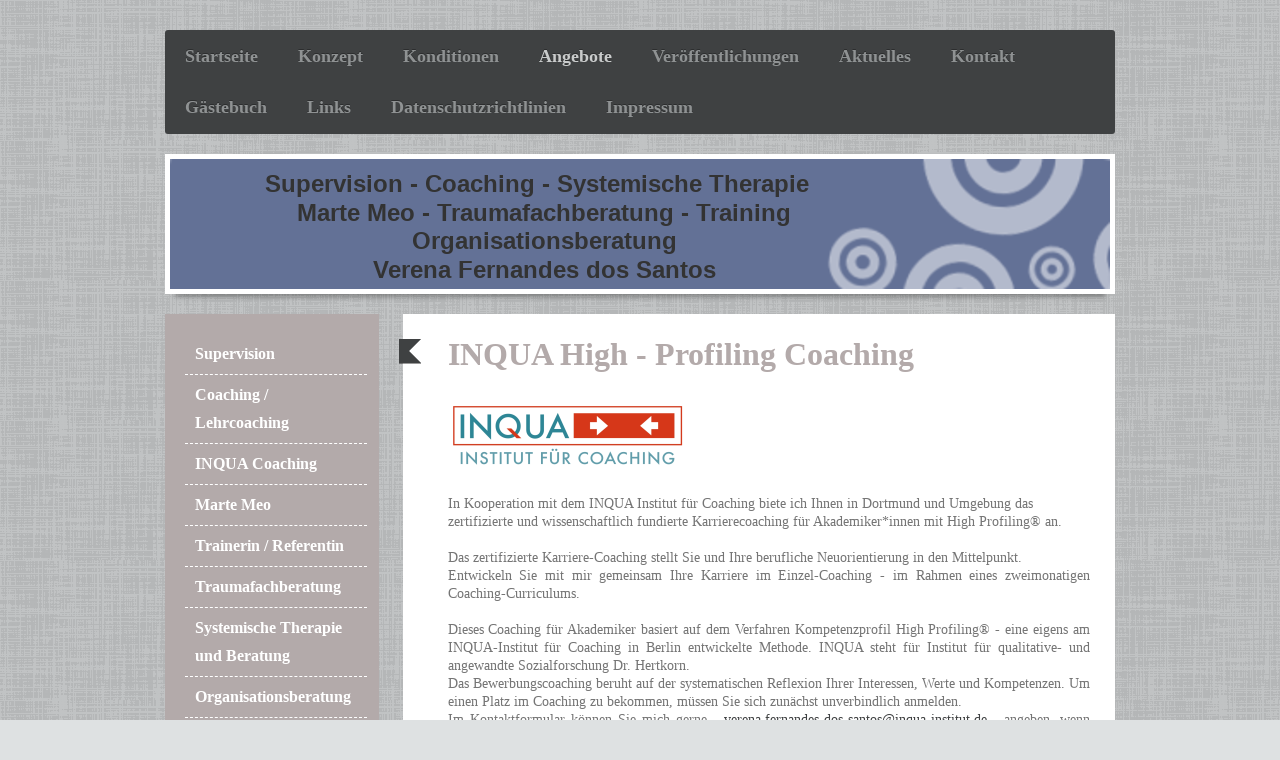

--- FILE ---
content_type: text/html; charset=UTF-8
request_url: https://www.santos-coaching.de/angebote/inqua-coaching/
body_size: 9806
content:
<!DOCTYPE html>
<html lang="de"  ><head prefix="og: http://ogp.me/ns# fb: http://ogp.me/ns/fb# business: http://ogp.me/ns/business#">
    <meta http-equiv="Content-Type" content="text/html; charset=utf-8"/>
    <meta name="generator" content="IONOS MyWebsite"/>
        
    <link rel="dns-prefetch" href="//cdn.website-start.de/"/>
    <link rel="dns-prefetch" href="//106.mod.mywebsite-editor.com"/>
    <link rel="dns-prefetch" href="https://106.sb.mywebsite-editor.com/"/>
    <link rel="shortcut icon" href="//cdn.website-start.de/favicon.ico"/>
        <title>Supervision - Coaching - Marte Meo - Systemische Therapie Verena Fernandes dos Santos - INQUA Coaching</title>
    <style type="text/css">@media screen and (max-device-width: 1024px) {.diyw a.switchViewWeb {display: inline !important;}}</style>
    <style type="text/css">@media screen and (min-device-width: 1024px) {
            .mediumScreenDisabled { display:block }
            .smallScreenDisabled { display:block }
        }
        @media screen and (max-device-width: 1024px) { .mediumScreenDisabled { display:none } }
        @media screen and (max-device-width: 568px) { .smallScreenDisabled { display:none } }
                @media screen and (min-width: 1024px) {
            .mobilepreview .mediumScreenDisabled { display:block }
            .mobilepreview .smallScreenDisabled { display:block }
        }
        @media screen and (max-width: 1024px) { .mobilepreview .mediumScreenDisabled { display:none } }
        @media screen and (max-width: 568px) { .mobilepreview .smallScreenDisabled { display:none } }</style>
    <meta name="viewport" content="width=device-width, initial-scale=1, maximum-scale=1, minimal-ui"/>

<meta name="format-detection" content="telephone=no"/>
        <meta name="keywords" content="Supervision, Coaching, DGSv, APF, Lehrcoaching, Online - Coaching, Marte Meo, Systemische Therapie , Systemische Beratung, Moderation, Referentin, Kompetenztraining, Paarberatung, Marte Meo Gruppem, Intervision, Fallberatung, alle Branchen, Trainerin, Teamentwicklung, Teamberatung, Präventionsfachkraft, sexualisierte Gewalt, DGSv, DGfC e.V., Psychoanalyse, Schutzkonzept, Hilfen, Organisationsentwicklung, Veränderungsprozesse,  Unterstützung, Diagnostik, Beruf, Lebenskrise, Begleitung, Führungskräfte, Gender, Beruf, Karriere, Hilfen, Krisen, Familien,  Dortmund, Konfliktmanagement, Konfliktmoderation, eigene Praxis, Bildungsträger, Leitungskräfte, Fachkräfte, Kinder- und Jugendhilfe, Kita, Familienzentrum, Schule, Verena Fernandes dos Santos"/>
            <meta name="description" content="Neue Seite"/>
            <meta name="robots" content="index,follow"/>
        <link href="//cdn.website-start.de/templates/2052/style.css?1763478093678" rel="stylesheet" type="text/css"/>
    <link href="https://www.santos-coaching.de/s/style/theming.css?1707339252" rel="stylesheet" type="text/css"/>
    <link href="//cdn.website-start.de/app/cdn/min/group/web.css?1763478093678" rel="stylesheet" type="text/css"/>
<link href="//cdn.website-start.de/app/cdn/min/moduleserver/css/de_DE/common,shoppingbasket?1763478093678" rel="stylesheet" type="text/css"/>
    <link href="//cdn.website-start.de/app/cdn/min/group/mobilenavigation.css?1763478093678" rel="stylesheet" type="text/css"/>
    <link href="https://106.sb.mywebsite-editor.com/app/logstate2-css.php?site=201063618&amp;t=1769033406" rel="stylesheet" type="text/css"/>

<script type="text/javascript">
    /* <![CDATA[ */
var stagingMode = '';
    /* ]]> */
</script>
<script src="https://106.sb.mywebsite-editor.com/app/logstate-js.php?site=201063618&amp;t=1769033406"></script>

    <link href="//cdn.website-start.de/templates/2052/print.css?1763478093678" rel="stylesheet" media="print" type="text/css"/>
    <script type="text/javascript">
    /* <![CDATA[ */
    var systemurl = 'https://106.sb.mywebsite-editor.com/';
    var webPath = '/';
    var proxyName = '';
    var webServerName = 'www.santos-coaching.de';
    var sslServerUrl = 'https://www.santos-coaching.de';
    var nonSslServerUrl = 'http://www.santos-coaching.de';
    var webserverProtocol = 'http://';
    var nghScriptsUrlPrefix = '//106.mod.mywebsite-editor.com';
    var sessionNamespace = 'DIY_SB';
    var jimdoData = {
        cdnUrl:  '//cdn.website-start.de/',
        messages: {
            lightBox: {
    image : 'Bild',
    of: 'von'
}

        },
        isTrial: 0,
        pageId: 929666461    };
    var script_basisID = "201063618";

    diy = window.diy || {};
    diy.web = diy.web || {};

        diy.web.jsBaseUrl = "//cdn.website-start.de/s/build/";

    diy.context = diy.context || {};
    diy.context.type = diy.context.type || 'web';
    /* ]]> */
</script>

<script type="text/javascript" src="//cdn.website-start.de/app/cdn/min/group/web.js?1763478093678" crossorigin="anonymous"></script><script type="text/javascript" src="//cdn.website-start.de/s/build/web.bundle.js?1763478093678" crossorigin="anonymous"></script><script type="text/javascript" src="//cdn.website-start.de/app/cdn/min/group/mobilenavigation.js?1763478093678" crossorigin="anonymous"></script><script src="//cdn.website-start.de/app/cdn/min/moduleserver/js/de_DE/common,shoppingbasket?1763478093678"></script>
<script type="text/javascript" src="https://cdn.website-start.de/proxy/apps/static/resource/dependencies/"></script><script type="text/javascript">
                    if (typeof require !== 'undefined') {
                        require.config({
                            waitSeconds : 10,
                            baseUrl : 'https://cdn.website-start.de/proxy/apps/static/js/'
                        });
                    }
                </script><script type="text/javascript" src="//cdn.website-start.de/app/cdn/min/group/pfcsupport.js?1763478093678" crossorigin="anonymous"></script>    <meta property="og:type" content="business.business"/>
    <meta property="og:url" content="https://www.santos-coaching.de/angebote/inqua-coaching/"/>
    <meta property="og:title" content="Supervision - Coaching - Marte Meo - Systemische Therapie Verena Fernandes dos Santos - INQUA Coaching"/>
            <meta property="og:description" content="Neue Seite"/>
                <meta property="og:image" content="https://www.santos-coaching.de/s/img/emotionheader.png"/>
        <meta property="business:contact_data:country_name" content="Deutschland"/>
    <meta property="business:contact_data:street_address" content="Kühlkamp 86"/>
    <meta property="business:contact_data:locality" content="Dortmund"/>
    
    <meta property="business:contact_data:email" content="info@santos-coaching.de"/>
    <meta property="business:contact_data:postal_code" content="44319"/>
    <meta property="business:contact_data:phone_number" content="+49 0231 01795402144"/>
    
    
<meta property="business:hours:day" content="MONDAY"/><meta property="business:hours:start" content="00:00"/><meta property="business:hours:end" content="20:00"/><meta property="business:hours:day" content="TUESDAY"/><meta property="business:hours:start" content="00:00"/><meta property="business:hours:end" content="20:00"/><meta property="business:hours:day" content="WEDNESDAY"/><meta property="business:hours:start" content="00:00"/><meta property="business:hours:end" content="20:00"/><meta property="business:hours:day" content="THURSDAY"/><meta property="business:hours:start" content="00:00"/><meta property="business:hours:end" content="20:00"/><meta property="business:hours:day" content="FRIDAY"/><meta property="business:hours:start" content="00:00"/><meta property="business:hours:end" content="20:00"/><meta property="business:hours:day" content="SATURDAY"/><meta property="business:hours:start" content="10:00"/><meta property="business:hours:end" content="16:00"/></head>


<body class="body diyBgActive  cc-pagemode-default diyfeSidebarLeft diy-market-de_DE" data-pageid="929666461" id="page-929666461">
    
    <div class="diyw">
        <div class="diyweb">
	<div class="diyfeMobileNav">
		
<nav id="diyfeMobileNav" class="diyfeCA diyfeCA2" role="navigation">
    <a title="Navigation aufklappen/zuklappen">Navigation aufklappen/zuklappen</a>
    <ul class="mainNav1"><li class=" hasSubNavigation"><a data-page-id="919387731" href="https://www.santos-coaching.de/" class=" level_1"><span>Startseite</span></a><span class="diyfeDropDownSubOpener">&nbsp;</span><div class="diyfeDropDownSubList diyfeCA diyfeCA3"><ul class="mainNav2"><li class=" hasSubNavigation"><a data-page-id="919387732" href="https://www.santos-coaching.de/startseite/über-mich/" class=" level_2"><span>Über mich</span></a></li></ul></div></li><li class=" hasSubNavigation"><a data-page-id="919387742" href="https://www.santos-coaching.de/konzept/" class=" level_1"><span>Konzept</span></a></li><li class=" hasSubNavigation"><a data-page-id="919387777" href="https://www.santos-coaching.de/konditionen/" class=" level_1"><span>Konditionen</span></a></li><li class="parent hasSubNavigation"><a data-page-id="919387734" href="https://www.santos-coaching.de/angebote/" class="parent level_1"><span>Angebote</span></a><span class="diyfeDropDownSubOpener">&nbsp;</span><div class="diyfeDropDownSubList diyfeCA diyfeCA3"><ul class="mainNav2"><li class=" hasSubNavigation"><a data-page-id="929325326" href="https://www.santos-coaching.de/angebote/supervision/" class=" level_2"><span>Supervision</span></a></li><li class=" hasSubNavigation"><a data-page-id="919387748" href="https://www.santos-coaching.de/angebote/coaching-lehrcoaching/" class=" level_2"><span>Coaching / Lehrcoaching</span></a></li><li class="current hasSubNavigation"><a data-page-id="929666461" href="https://www.santos-coaching.de/angebote/inqua-coaching/" class="current level_2"><span>INQUA Coaching</span></a></li><li class=" hasSubNavigation"><a data-page-id="919387782" href="https://www.santos-coaching.de/angebote/marte-meo/" class=" level_2"><span>Marte Meo</span></a></li><li class=" hasSubNavigation"><a data-page-id="929717901" href="https://www.santos-coaching.de/angebote/trainerin-referentin/" class=" level_2"><span>Trainerin / Referentin</span></a></li><li class=" hasSubNavigation"><a data-page-id="929717902" href="https://www.santos-coaching.de/angebote/traumafachberatung/" class=" level_2"><span>Traumafachberatung</span></a></li><li class=" hasSubNavigation"><a data-page-id="919387749" href="https://www.santos-coaching.de/angebote/systemische-therapie-und-beratung/" class=" level_2"><span>Systemische Therapie und Beratung</span></a><span class="diyfeDropDownSubOpener">&nbsp;</span><div class="diyfeDropDownSubList diyfeCA diyfeCA3"><ul class="mainNav3"><li class=" hasSubNavigation"><a data-page-id="919387757" href="https://www.santos-coaching.de/angebote/systemische-therapie-und-beratung/systemische-einzeltherapie-und-beratung/" class=" level_3"><span>Systemische Einzeltherapie und - beratung</span></a></li><li class=" hasSubNavigation"><a data-page-id="919387778" href="https://www.santos-coaching.de/angebote/systemische-therapie-und-beratung/systemische-familientherapie-und-beratung/" class=" level_3"><span>Systemische Familientherapie und - beratung</span></a></li><li class=" hasSubNavigation"><a data-page-id="919387752" href="https://www.santos-coaching.de/angebote/systemische-therapie-und-beratung/systemische-organisationsberatung/" class=" level_3"><span>Systemische Organisationsberatung</span></a></li><li class=" hasSubNavigation"><a data-page-id="919387776" href="https://www.santos-coaching.de/angebote/systemische-therapie-und-beratung/systemische-paarberatung/" class=" level_3"><span>Systemische Paarberatung</span></a></li></ul></div></li><li class=" hasSubNavigation"><a data-page-id="929717906" href="https://www.santos-coaching.de/angebote/organisationsberatung/" class=" level_2"><span>Organisationsberatung</span></a></li><li class=" hasSubNavigation"><a data-page-id="919387761" href="https://www.santos-coaching.de/angebote/moderation/" class=" level_2"><span>Moderation</span></a><span class="diyfeDropDownSubOpener">&nbsp;</span><div class="diyfeDropDownSubList diyfeCA diyfeCA3"><ul class="mainNav3"><li class=" hasSubNavigation"><a data-page-id="919387766" href="https://www.santos-coaching.de/angebote/moderation/großgruppenmoderation/" class=" level_3"><span>Großgruppenmoderation</span></a></li><li class=" hasSubNavigation"><a data-page-id="919387767" href="https://www.santos-coaching.de/angebote/moderation/konfliktmoderation/" class=" level_3"><span>Konfliktmoderation</span></a></li><li class=" hasSubNavigation"><a data-page-id="919387768" href="https://www.santos-coaching.de/angebote/moderation/eventmoderation/" class=" level_3"><span>Eventmoderation</span></a></li></ul></div></li><li class=" hasSubNavigation"><a data-page-id="919387746" href="https://www.santos-coaching.de/angebote/referenzen/" class=" level_2"><span>Referenzen</span></a></li></ul></div></li><li class=" hasSubNavigation"><a data-page-id="929427577" href="https://www.santos-coaching.de/veröffentlichungen/" class=" level_1"><span>Veröffentlichungen</span></a></li><li class=" hasSubNavigation"><a data-page-id="919387735" href="https://www.santos-coaching.de/aktuelles/" class=" level_1"><span>Aktuelles</span></a></li><li class=" hasSubNavigation"><a data-page-id="919387736" href="https://www.santos-coaching.de/kontakt/" class=" level_1"><span>Kontakt</span></a></li><li class=" hasSubNavigation"><a data-page-id="919387747" href="https://www.santos-coaching.de/gästebuch/" class=" level_1"><span>Gästebuch</span></a></li><li class=" hasSubNavigation"><a data-page-id="919387751" href="https://www.santos-coaching.de/links/" class=" level_1"><span>Links</span></a></li><li class=" hasSubNavigation"><a data-page-id="929677491" href="https://www.santos-coaching.de/datenschutzrichtlinien/" class=" level_1"><span>Datenschutzrichtlinien</span></a></li><li class=" hasSubNavigation"><a data-page-id="919387739" href="https://www.santos-coaching.de/impressum/" class=" level_1"><span>Impressum</span></a></li></ul></nav>
	</div>
	<div class="diywebNav diywebNavHorizontal diywebNavMain diywebNav1">
		<div class="diywebLiveArea">
			<div class="diywebMainGutter">

				<div class="diyfeGE diyfeCA diyfeCA2">
					<div class="diywebGutter">
						<div class="webnavigation"><ul id="mainNav1" class="mainNav1"><li class="navTopItemGroup_1"><a data-page-id="919387731" href="https://www.santos-coaching.de/" class="level_1"><span>Startseite</span></a></li><li class="navTopItemGroup_2"><a data-page-id="919387742" href="https://www.santos-coaching.de/konzept/" class="level_1"><span>Konzept</span></a></li><li class="navTopItemGroup_3"><a data-page-id="919387777" href="https://www.santos-coaching.de/konditionen/" class="level_1"><span>Konditionen</span></a></li><li class="navTopItemGroup_4"><a data-page-id="919387734" href="https://www.santos-coaching.de/angebote/" class="parent level_1"><span>Angebote</span></a></li><li class="navTopItemGroup_5"><a data-page-id="929427577" href="https://www.santos-coaching.de/veröffentlichungen/" class="level_1"><span>Veröffentlichungen</span></a></li><li class="navTopItemGroup_6"><a data-page-id="919387735" href="https://www.santos-coaching.de/aktuelles/" class="level_1"><span>Aktuelles</span></a></li><li class="navTopItemGroup_7"><a data-page-id="919387736" href="https://www.santos-coaching.de/kontakt/" class="level_1"><span>Kontakt</span></a></li><li class="navTopItemGroup_8"><a data-page-id="919387747" href="https://www.santos-coaching.de/gästebuch/" class="level_1"><span>Gästebuch</span></a></li><li class="navTopItemGroup_9"><a data-page-id="919387751" href="https://www.santos-coaching.de/links/" class="level_1"><span>Links</span></a></li><li class="navTopItemGroup_10"><a data-page-id="929677491" href="https://www.santos-coaching.de/datenschutzrichtlinien/" class="level_1"><span>Datenschutzrichtlinien</span></a></li><li class="navTopItemGroup_11"><a data-page-id="919387739" href="https://www.santos-coaching.de/impressum/" class="level_1"><span>Impressum</span></a></li></ul></div>
					</div>
				</div>

			</div>
		</div>
	</div>

	<div class="diywebEmotionHeader">
		<div class="diywebLiveArea">
			<div class="diywebMainGutter">

				<div class="diyfeGE">
					<div class="diywebGutter">
						
<style type="text/css" media="all">
.diyw div#emotion-header {
        max-width: 940px;
        max-height: 130px;
                background: #637196;
    }

.diyw div#emotion-header-title-bg {
    left: 0%;
    top: 0%;
    width: 100%;
    height: 24%;

    background-color: #FFFFFF;
    opacity: 0.00;
    filter: alpha(opacity = 0);
    display: none;}
.diyw img#emotion-header-logo {
    left: 1.00%;
    top: 0.00%;
    background: transparent;
                border: 1px solid #CCCCCC;
        padding: 0px;
                display: none;
    }

.diyw div#emotion-header strong#emotion-header-title {
    left: 1%;
    top: 32%;
    color: #333333;
        font: normal bold 24px/120% Helvetica, 'Helvetica Neue', 'Trebuchet MS', sans-serif;
}

.diyw div#emotion-no-bg-container{
    max-height: 130px;
}

.diyw div#emotion-no-bg-container .emotion-no-bg-height {
    margin-top: 13.83%;
}
</style>
<div id="emotion-header" data-action="loadView" data-params="active" data-imagescount="1">
            <img src="https://www.santos-coaching.de/s/img/emotionheader.png?1752497851.940px.130px" id="emotion-header-img" alt=""/>
            
        <div id="ehSlideshowPlaceholder">
            <div id="ehSlideShow">
                <div class="slide-container">
                                        <div style="background-color: #637196">
                            <img src="https://www.santos-coaching.de/s/img/emotionheader.png?1752497851.940px.130px" alt=""/>
                        </div>
                                    </div>
            </div>
        </div>


        <script type="text/javascript">
        //<![CDATA[
                diy.module.emotionHeader.slideShow.init({ slides: [{"url":"https:\/\/www.santos-coaching.de\/s\/img\/emotionheader.png?1752497851.940px.130px","image_alt":"","bgColor":"#637196"}] });
        //]]>
        </script>

    
            
        
            
    
            <strong id="emotion-header-title" style="text-align: center">Supervision - Coaching - Systemische Therapie  
Marte Meo - Traumafachberatung - Training
Organisationsberatung
Verena Fernandes dos Santos</strong>
                    <div class="notranslate">
                <svg xmlns="http://www.w3.org/2000/svg" version="1.1" id="emotion-header-title-svg" viewBox="0 0 940 130" preserveAspectRatio="xMinYMin meet"><text style="font-family:Helvetica, 'Helvetica Neue', 'Trebuchet MS', sans-serif;font-size:24px;font-style:normal;font-weight:bold;fill:#333333;line-height:1.2em;"><tspan x="50%" style="text-anchor: middle" dy="0.95em">Supervision - Coaching - Systemische Therapie  </tspan><tspan x="50%" style="text-anchor: middle" dy="1.2em">Marte Meo - Traumafachberatung - Training</tspan><tspan x="50%" style="text-anchor: middle" dy="1.2em">Organisationsberatung</tspan><tspan x="50%" style="text-anchor: middle" dy="1.2em">Verena Fernandes dos Santos</tspan></text></svg>
            </div>
            
    
    <script type="text/javascript">
    //<![CDATA[
    (function ($) {
        function enableSvgTitle() {
                        var titleSvg = $('svg#emotion-header-title-svg'),
                titleHtml = $('#emotion-header-title'),
                emoWidthAbs = 940,
                emoHeightAbs = 130,
                offsetParent,
                titlePosition,
                svgBoxWidth,
                svgBoxHeight;

                        if (titleSvg.length && titleHtml.length) {
                offsetParent = titleHtml.offsetParent();
                titlePosition = titleHtml.position();
                svgBoxWidth = titleHtml.width();
                svgBoxHeight = titleHtml.height();

                                titleSvg.get(0).setAttribute('viewBox', '0 0 ' + svgBoxWidth + ' ' + svgBoxHeight);
                titleSvg.css({
                   left: Math.roundTo(100 * titlePosition.left / offsetParent.width(), 3) + '%',
                   top: Math.roundTo(100 * titlePosition.top / offsetParent.height(), 3) + '%',
                   width: Math.roundTo(100 * svgBoxWidth / emoWidthAbs, 3) + '%',
                   height: Math.roundTo(100 * svgBoxHeight / emoHeightAbs, 3) + '%'
                });

                titleHtml.css('visibility','hidden');
                titleSvg.css('visibility','visible');
            }
        }

        
            var posFunc = function($, overrideSize) {
                var elems = [], containerWidth, containerHeight;
                                    elems.push({
                        selector: '#emotion-header-title',
                        overrideSize: true,
                        horPos: 24.91,
                        vertPos: 52.78                    });
                    lastTitleWidth = $('#emotion-header-title').width();
                                                elems.push({
                    selector: '#emotion-header-title-bg',
                    horPos: 0,
                    vertPos: 0                });
                                
                containerWidth = parseInt('940');
                containerHeight = parseInt('130');

                for (var i = 0; i < elems.length; ++i) {
                    var el = elems[i],
                        $el = $(el.selector),
                        pos = {
                            left: el.horPos,
                            top: el.vertPos
                        };
                    if (!$el.length) continue;
                    var anchorPos = $el.anchorPosition();
                    anchorPos.$container = $('#emotion-header');

                    if (overrideSize === true || el.overrideSize === true) {
                        anchorPos.setContainerSize(containerWidth, containerHeight);
                    } else {
                        anchorPos.setContainerSize(null, null);
                    }

                    var pxPos = anchorPos.fromAnchorPosition(pos),
                        pcPos = anchorPos.toPercentPosition(pxPos);

                    var elPos = {};
                    if (!isNaN(parseFloat(pcPos.top)) && isFinite(pcPos.top)) {
                        elPos.top = pcPos.top + '%';
                    }
                    if (!isNaN(parseFloat(pcPos.left)) && isFinite(pcPos.left)) {
                        elPos.left = pcPos.left + '%';
                    }
                    $el.css(elPos);
                }

                // switch to svg title
                enableSvgTitle();
            };

                        var $emotionImg = jQuery('#emotion-header-img');
            if ($emotionImg.length > 0) {
                // first position the element based on stored size
                posFunc(jQuery, true);

                // trigger reposition using the real size when the element is loaded
                var ehLoadEvTriggered = false;
                $emotionImg.one('load', function(){
                    posFunc(jQuery);
                    ehLoadEvTriggered = true;
                                        diy.module.emotionHeader.slideShow.start();
                                    }).each(function() {
                                        if(this.complete || typeof this.complete === 'undefined') {
                        jQuery(this).load();
                    }
                });

                                noLoadTriggeredTimeoutId = setTimeout(function() {
                    if (!ehLoadEvTriggered) {
                        posFunc(jQuery);
                    }
                    window.clearTimeout(noLoadTriggeredTimeoutId)
                }, 5000);//after 5 seconds
            } else {
                jQuery(function(){
                    posFunc(jQuery);
                });
            }

                        if (jQuery.isBrowser && jQuery.isBrowser.ie8) {
                var longTitleRepositionCalls = 0;
                longTitleRepositionInterval = setInterval(function() {
                    if (lastTitleWidth > 0 && lastTitleWidth != jQuery('#emotion-header-title').width()) {
                        posFunc(jQuery);
                    }
                    longTitleRepositionCalls++;
                    // try this for 5 seconds
                    if (longTitleRepositionCalls === 5) {
                        window.clearInterval(longTitleRepositionInterval);
                    }
                }, 1000);//each 1 second
            }

            }(jQuery));
    //]]>
    </script>

    </div>

					</div>
				</div>

			</div>
		</div>
	</div>

	<div class="diywebContent">
		<div class="diywebLiveArea">
			<div class="diywebMainGutter">

				<div class="diyfeGridGroup diyfeCA diyfeCA1">

					<div class="diywebMain diyfeGE">
						<div class="diywebGutter">
							
        <div id="content_area">
        	<div id="content_start"></div>
        	
        
        <div id="matrix_1028010087" class="sortable-matrix" data-matrixId="1028010087"><div class="n module-type-header diyfeLiveArea "> <h1><span class="diyfeDecoration">INQUA High - Profiling Coaching</span></h1> </div><div class="n module-type-imageSubtitle diyfeLiveArea "> <div class="clearover imageSubtitle" id="imageSubtitle-5821434898">
    <div class="align-container align-left" style="max-width: 239px">
        <a class="imagewrapper" href="https://www.santos-coaching.de/s/cc_images/teaserbox_2483187691.png?t=1562516631" rel="lightbox[5821434898]">
            <img id="image_2483187691" src="https://www.santos-coaching.de/s/cc_images/cache_2483187691.png?t=1562516631" alt="" style="max-width: 239px; height:auto"/>
        </a>

        
    </div>

</div>

<script type="text/javascript">
//<![CDATA[
jQuery(function($) {
    var $target = $('#imageSubtitle-5821434898');

    if ($.fn.swipebox && Modernizr.touch) {
        $target
            .find('a[rel*="lightbox"]')
            .addClass('swipebox')
            .swipebox();
    } else {
        $target.tinyLightbox({
            item: 'a[rel*="lightbox"]',
            cycle: false,
            hideNavigation: true
        });
    }
});
//]]>
</script>
 </div><div class="n module-type-text diyfeLiveArea "> <p>In Kooperation mit dem INQUA Institut für Coaching biete ich Ihnen in Dortmund und Umgebung das zertifizierte und wissenschaftlich fundierte Karrierecoaching für Akademiker*innen mit High
Profiling® an.</p>
<div style="text-align: justify;"> </div>
<div>
<p style="text-align: justify;">Das zertifizierte Karriere-Coaching stellt Sie und Ihre berufliche Neuorientierung in den Mittelpunkt.</p>
<p style="text-align: justify;">Entwickeln Sie mit mir gemeinsam Ihre Karriere im Einzel-Coaching - im Rahmen eines zweimonatigen Coaching-Curriculums.</p>
<p style="text-align: justify;"> </p>
<p style="text-align: justify;">Dieses Coaching für Akademiker basiert auf dem Verfahren Kompetenzprofil High Profiling® - eine eigens am INQUA-Institut für Coaching in Berlin entwickelte
Methode. INQUA steht für Institut für qualitative- und angewandte Sozialforschung Dr. Hertkorn.</p>
<p style="text-align: justify;">Das Bewerbungscoaching beruht auf der systematischen Reflexion Ihrer Interessen, Werte und Kompetenzen. Um einen Platz im Coaching zu bekommen, müssen Sie sich
zunächst unverbindlich anmelden.</p>
<p style="text-align: justify;">Im Kontaktformular können Sie mich gerne - <a href="mailto:verena.fernandes-dos-santos@inqua-institut.de" title="Heiko.Harders@inqua-institut.de">verena.fernandes-dos-santos@inqua-institut.de</a> - angeben, wenn Sie das Coaching bei mir absolvieren möchten.</p>
</div>
<div>
<div style="height: 25px;"> </div>
</div>
<div><a href="https://www.heiko-harders.com/app/download/8777200414/INQUA_Karriere-Coaching.pdf?t=1562242060"><img alt="Download" height="51" src="https://assets.jimstatic.com/s/img/cc/icons/pdf.png" width="51"/></a>
<div>
<div>Info-Flyer zum Anmeldeprozedere</div>
<div>
<div>INQUA_Karriere-Coaching.pdf</div>
<div>Adobe Acrobat Dokument 2.4 MB</div>
<div><a href="https://www.heiko-harders.com/app/download/8777200414/INQUA_Karriere-Coaching.pdf?t=1562242060">Download</a></div>
<div> </div>
<div><span style="color: rgb(0, 0, 0);"><strong>Video:</strong></span></div>
<div><a href="https://www.inqua-institut.de/video/">https://www.inqua-institut.de/video/</a></div>
</div>
</div>
</div>
<div>
<div style="height: 25px;"> </div>
</div>
<p> </p>
<p> </p>
<p> </p> </div></div>
        
        
        </div>
						</div>
					</div>

					<div class="diywebSecondary diyfeCA diyfeCA3 diyfeGE">
						<div class="diywebNav diywebNav23">
							<div class="diywebGutter">
								<div class="webnavigation"><ul id="mainNav2" class="mainNav2"><li class="navTopItemGroup_0"><a data-page-id="929325326" href="https://www.santos-coaching.de/angebote/supervision/" class="level_2"><span>Supervision</span></a></li><li class="navTopItemGroup_0"><a data-page-id="919387748" href="https://www.santos-coaching.de/angebote/coaching-lehrcoaching/" class="level_2"><span>Coaching / Lehrcoaching</span></a></li><li class="navTopItemGroup_0"><a data-page-id="929666461" href="https://www.santos-coaching.de/angebote/inqua-coaching/" class="current level_2"><span>INQUA Coaching</span></a></li><li class="navTopItemGroup_0"><a data-page-id="919387782" href="https://www.santos-coaching.de/angebote/marte-meo/" class="level_2"><span>Marte Meo</span></a></li><li class="navTopItemGroup_0"><a data-page-id="929717901" href="https://www.santos-coaching.de/angebote/trainerin-referentin/" class="level_2"><span>Trainerin / Referentin</span></a></li><li class="navTopItemGroup_0"><a data-page-id="929717902" href="https://www.santos-coaching.de/angebote/traumafachberatung/" class="level_2"><span>Traumafachberatung</span></a></li><li class="navTopItemGroup_0"><a data-page-id="919387749" href="https://www.santos-coaching.de/angebote/systemische-therapie-und-beratung/" class="level_2"><span>Systemische Therapie und Beratung</span></a></li><li class="navTopItemGroup_0"><a data-page-id="929717906" href="https://www.santos-coaching.de/angebote/organisationsberatung/" class="level_2"><span>Organisationsberatung</span></a></li><li class="navTopItemGroup_0"><a data-page-id="919387761" href="https://www.santos-coaching.de/angebote/moderation/" class="level_2"><span>Moderation</span></a></li><li class="navTopItemGroup_0"><a data-page-id="919387746" href="https://www.santos-coaching.de/angebote/referenzen/" class="level_2"><span>Referenzen</span></a></li></ul></div>
							</div>
						</div>
						<div class="diywebSidebar">
							<div class="diywebGutter">
								<div id="matrix_1023868150" class="sortable-matrix" data-matrixId="1023868150"><div class="n module-type-hr diyfeLiveArea "> <div style="padding: 0px 0px">
    <div class="hr"></div>
</div>
 </div><div class="n module-type-imageSubtitle diyfeLiveArea "> <div class="clearover imageSubtitle" id="imageSubtitle-5822449097">
    <div class="align-container align-left" style="max-width: 128px">
        <a class="imagewrapper" href="https://www.santos-coaching.de/s/cc_images/teaserbox_2486120441.png?t=1698929873" rel="lightbox[5822449097]">
            <img id="image_2486120441" src="https://www.santos-coaching.de/s/cc_images/cache_2486120441.png?t=1698929873" alt="" style="max-width: 128px; height:auto"/>
        </a>

        
    </div>

</div>

<script type="text/javascript">
//<![CDATA[
jQuery(function($) {
    var $target = $('#imageSubtitle-5822449097');

    if ($.fn.swipebox && Modernizr.touch) {
        $target
            .find('a[rel*="lightbox"]')
            .addClass('swipebox')
            .swipebox();
    } else {
        $target.tinyLightbox({
            item: 'a[rel*="lightbox"]',
            cycle: false,
            hideNavigation: true
        });
    }
});
//]]>
</script>
 </div><div class="n module-type-imageSubtitle diyfeLiveArea "> <div class="clearover imageSubtitle imageFitWidth" id="imageSubtitle-5822471685">
    <div class="align-container align-left" style="max-width: 164px">
        <a class="imagewrapper" href="https://www.santos-coaching.de/s/cc_images/teaserbox_2486167251.png?t=1698929881" rel="lightbox[5822471685]">
            <img id="image_2486167251" src="https://www.santos-coaching.de/s/cc_images/cache_2486167251.png?t=1698929881" alt="" style="max-width: 164px; height:auto"/>
        </a>

        
    </div>

</div>

<script type="text/javascript">
//<![CDATA[
jQuery(function($) {
    var $target = $('#imageSubtitle-5822471685');

    if ($.fn.swipebox && Modernizr.touch) {
        $target
            .find('a[rel*="lightbox"]')
            .addClass('swipebox')
            .swipebox();
    } else {
        $target.tinyLightbox({
            item: 'a[rel*="lightbox"]',
            cycle: false,
            hideNavigation: true
        });
    }
});
//]]>
</script>
 </div><div class="n module-type-textWithImage diyfeLiveArea "> 
<div class="clearover imageFitWidth" id="textWithImage-5825853235">
<div class="align-container imgleft" style="max-width: 100%; width: 129px;">
    <a class="imagewrapper" href="https://www.santos-coaching.de/s/cc_images/teaserbox_2495989824.jpg?t=1706465952" rel="lightbox[5825853235]">
        <img src="https://www.santos-coaching.de/s/cc_images/cache_2495989824.jpg?t=1706465952" id="image_5825853235" alt="" style="width:100%"/>
    </a>


</div> 
<div class="textwrapper">
<p> </p>
<p> </p>
<p> </p>
<p> </p>
<p>www.roundtable-coaching.eu</p>
<p> </p>
</div>
</div> 
<script type="text/javascript">
    //<![CDATA[
    jQuery(document).ready(function($){
        var $target = $('#textWithImage-5825853235');

        if ($.fn.swipebox && Modernizr.touch) {
            $target
                .find('a[rel*="lightbox"]')
                .addClass('swipebox')
                .swipebox();
        } else {
            $target.tinyLightbox({
                item: 'a[rel*="lightbox"]',
                cycle: false,
                hideNavigation: true
            });
        }
    });
    //]]>
</script>
 </div><div class="n module-type-imageSubtitle diyfeLiveArea "> <div class="clearover imageSubtitle imageFitWidth" id="imageSubtitle-5825700450">
    <div class="align-container align-left" style="max-width: 164px">
        <a class="imagewrapper" href="https://www.santos-coaching.de/s/cc_images/teaserbox_2495525943.png?t=1698929998" rel="lightbox[5825700450]">
            <img id="image_2495525943" src="https://www.santos-coaching.de/s/cc_images/cache_2495525943.png?t=1698929998" alt="" style="max-width: 164px; height:auto"/>
        </a>

        
    </div>

</div>

<script type="text/javascript">
//<![CDATA[
jQuery(function($) {
    var $target = $('#imageSubtitle-5825700450');

    if ($.fn.swipebox && Modernizr.touch) {
        $target
            .find('a[rel*="lightbox"]')
            .addClass('swipebox')
            .swipebox();
    } else {
        $target.tinyLightbox({
            item: 'a[rel*="lightbox"]',
            cycle: false,
            hideNavigation: true
        });
    }
});
//]]>
</script>
 </div><div class="n module-type-text diyfeLiveArea "> <p><strong>Kontakt:</strong></p>
<p><span style="color: #333333;">Tel.:  <span class="skype_pnh_print_container_1318273383"><span class="skype_pnh_print_container_1318440486"><span class="skype_pnh_print_container_1318440486"><span class="skype_pnh_print_container_1318519293">+49 231 7298721</span> </span></span></span></span></p>
<p><span style="color: #333333;"><span class="skype_pnh_print_container_1318273383"><span class="skype_pnh_print_container_1318440486"><span class="skype_pnh_print_container_1318440486">Mobil:+49 179
5402144</span></span></span></span></p>
<p><span class="Apple-style-span" style="color: #888888;"><a href="mailto:info@santos-coaching.de">info@santos-coaching.de</a></span></p> </div><div class="n module-type-webcomponent-facebookLike diyfeLiveArea "> <div id="webcomponent_058138c5-b7e9-46f1-be6e-0cc7cb55de04_web" class="diysdk_facebook_facebookLike web_view webcomponent diyApp">
<div class="fb-root"></div>
<div class="alignment align_left" style="width:auto;">
    <div class="fb-like" data-href="" data-colorscheme="light" data-layout="button_count" data-action="like" data-show-faces="true" data-send="1" style="z-index:2;"></div>
</div>
</div><script type="text/javascript">/* <![CDATA[ */
var data = {"instance":{"data":{"configUrl":"\/\/connect.facebook.net\/de_DE\/sdk.js","configId":"535144533232457","version":"v2.3"},"name":"facebookLike","localizedName":"Facebook Like","id":"058138c5-b7e9-46f1-be6e-0cc7cb55de04","view":"web","app":{"version":"1.0","name":"facebook","id":"0C2D89D9-BFEC-44D0-9C59-09D9636DCD1F"},"isSitebuilder":false,"environmentConfig":{"isSitebuilder":false,"staticUrlPrefix":"https:\/\/cdn.website-start.de\/proxy\/apps\/t9uib6"}},"resources":{"css":["https:\/\/cdn.website-start.de\/proxy\/apps\/t9uib6\/s\/diy\/basic\/public\/css\/basic.css?rev-1572432799=","https:\/\/cdn.website-start.de\/proxy\/apps\/t9uib6\/s\/facebook\/facebookLike\/public\/css\/web.css?rev-1572432799="],"js":["order!https:\/\/cdn.website-start.de\/proxy\/apps\/t9uib6\/s\/facebook\/facebookLike\/public\/js\/facebookLike.js?rev-1572432799=","order!https:\/\/cdn.website-start.de\/proxy\/apps\/t9uib6\/api\/app\/facebook\/translation\/de_DE?rev-1572432799="]},"embeddedComponents":[]};
var baseSaveUrl = '/proxy/apps/';
var instanceCreator = new diysdk.webcomponentIntegrator();
instanceCreator.create(data, baseSaveUrl);
/* ]]> */</script> </div></div>
							</div>
						</div><!-- .diywebSidebar -->
					</div><!-- .diywebSecondary -->

				</div><!-- .diyfeGridGroup -->

			</div><!-- .diywebMainGutter -->
		</div>
	</div><!-- .diywebContent -->

	<div class="diywebFooter">
		<div class="diywebLiveArea">
			<div class="diywebMainGutter">

				<div class="diyfeGE diyfeCA diyfeCA4 diywebPull">
					<div class="diywebGutter">
						<div id="contentfooter">
    <div class="leftrow">
                        <a rel="nofollow" href="javascript:window.print();">
                    <img class="inline" height="14" width="18" src="//cdn.website-start.de/s/img/cc/printer.gif" alt=""/>
                    Druckversion                </a> <span class="footer-separator">|</span>
                <a href="https://www.santos-coaching.de/sitemap/">Sitemap</a>
                        <br/> © v.fernandes dos santos<br/>
<br/>
            </div>
    <script type="text/javascript">
        window.diy.ux.Captcha.locales = {
            generateNewCode: 'Neuen Code generieren',
            enterCode: 'Bitte geben Sie den Code ein'
        };
        window.diy.ux.Cap2.locales = {
            generateNewCode: 'Neuen Code generieren',
            enterCode: 'Bitte geben Sie den Code ein'
        };
    </script>
    <div class="rightrow">
                    <span class="loggedout">
                <a rel="nofollow" id="login" href="https://login.1and1-editor.com/201063618/www.santos-coaching.de/de?pageId=929666461">
                    Login                </a>
            </span>
                <p><a class="diyw switchViewWeb" href="javascript:switchView('desktop');">Webansicht</a><a class="diyw switchViewMobile" href="javascript:switchView('mobile');">Mobile-Ansicht</a></p>
                <span class="loggedin">
            <a rel="nofollow" id="logout" href="https://106.sb.mywebsite-editor.com/app/cms/logout.php">Logout</a> <span class="footer-separator">|</span>
            <a rel="nofollow" id="edit" href="https://106.sb.mywebsite-editor.com/app/201063618/929666461/">Seite bearbeiten</a>
        </span>
    </div>
</div>
            <div id="loginbox" class="hidden">
                <script type="text/javascript">
                    /* <![CDATA[ */
                    function forgotpw_popup() {
                        var url = 'https://passwort.1und1.de/xml/request/RequestStart';
                        fenster = window.open(url, "fenster1", "width=600,height=400,status=yes,scrollbars=yes,resizable=yes");
                        // IE8 doesn't return the window reference instantly or at all.
                        // It may appear the call failed and fenster is null
                        if (fenster && fenster.focus) {
                            fenster.focus();
                        }
                    }
                    /* ]]> */
                </script>
                                <img class="logo" src="//cdn.website-start.de/s/img/logo.gif" alt="IONOS" title="IONOS"/>

                <div id="loginboxOuter"></div>
            </div>
        

					</div>
				</div>

			</div>
		</div>
	</div><!-- .diywebFooter -->
</div><!-- .diyweb -->    </div>

            <div id="mobile-infobar-spacer"></div>
<table id="mobile-infobar" class="light"><tbody><tr>
            <td class="mobile-infobar-button mobile-infobar-button-phone" style="width: 33%"><a href="tel:+49 0231 01795402144" class="mobile-infobar-link">
            <span class="mobile-infobar-icon-box">
                <svg xmlns="http://www.w3.org/2000/svg" class="mobile-infobar-icon" preserveAspectRatio="xMidYMid"><path d="M17.76 14.96c.027.048.036.09.023.126-.204.546-.31 1.133-.846 1.643s-2.728 1.71-4.503 1.165c-.33-.1-.555-.208-.743-.32-.003.016-.003.033-.007.05-2.57-.843-4.992-2.286-7.042-4.328C2.59 11.255 1.143 8.843.297 6.283c.018-.004.036-.005.054-.008-.083-.165-.163-.357-.24-.607-.54-1.767.673-3.956 1.188-4.49.177-.186.363-.32.554-.423.032-.057.084-.104.156-.13L3.643.018c.144-.054.328.023.414.17L6.52 4.405c.086.147.062.342-.056.438l-.94.765c-.01.033-.025.058-.045.074-.328.263-.944.754-1.195 1.19-.105.18-.1.4-.058.514.053.145.123.32.194.493.647 1.148 1.45 2.235 2.433 3.214 1.03 1.024 2.173 1.86 3.388 2.518.16.063.322.13.455.178.115.042.335.05.517-.055.26-.15.54-.427.78-.696.01-.047.03-.09.063-.132l1.1-1.34c.095-.118.29-.143.438-.058l4.218 2.443c.148.086.225.268.172.41l-.223.597z"/></svg>
            </span><br/>
            <span class="mobile-infobar-text">Anrufen</span>
        </a></td>
                <td class="mobile-infobar-button mobile-infobar-button-email" style="width: 33%"><a href="mailto:info@santos-coaching.de" class="mobile-infobar-link">
            <span class="mobile-infobar-icon-box">
                <svg xmlns="http://www.w3.org/2000/svg" class="mobile-infobar-icon" preserveAspectRatio="xMidYMid"><path d="M13.472 7.327L20 .8v12.89l-6.528-6.363zm-4.735.158L1.252 0h17.47l-7.485 7.485c-.69.69-1.81.69-2.5 0zM0 13.667V.83l6.502 6.5L0 13.668zM1.192 14l6.066-5.912 1.288 1.288c.795.794 2.083.794 2.878 0l1.293-1.293L18.79 14H1.19z"/></svg>
            </span><br/>
            <span class="mobile-infobar-text">E-Mail</span>
        </a></td>
                <td class="mobile-infobar-button mobile-infobar-button-address" style="width: 33%"><a href="https://maps.apple.com/?daddr=K%C3%BChlkamp+86%2C+Dortmund%2C+44319" class="mobile-infobar-link">
            <span class="mobile-infobar-icon-box">
                <svg xmlns="http://www.w3.org/2000/svg" class="mobile-infobar-icon" preserveAspectRatio="xMidYMid"><path d="M19.692 10.738l-8.954 8.954c-.412.412-1.08.412-1.492 0L.292 10.738c-.412-.412-.412-1.08 0-1.492L9.246.292c.412-.412 1.08-.412 1.492 0l8.954 8.954c.412.412.412 1.08 0 1.492zM12 6v2H8c-.552 0-1 .448-1 1v5c0 .552.448 1 1 1s1-.448 1-1v-4h3v2l3-3-3-3z"/></svg>
            </span><br/>
            <span class="mobile-infobar-text">Anfahrt</span>
        </a></td>
    </tr></tbody></table>

    
    </body>


<!-- rendered at Tue, 20 Jan 2026 05:56:50 +0100 -->
</html>
